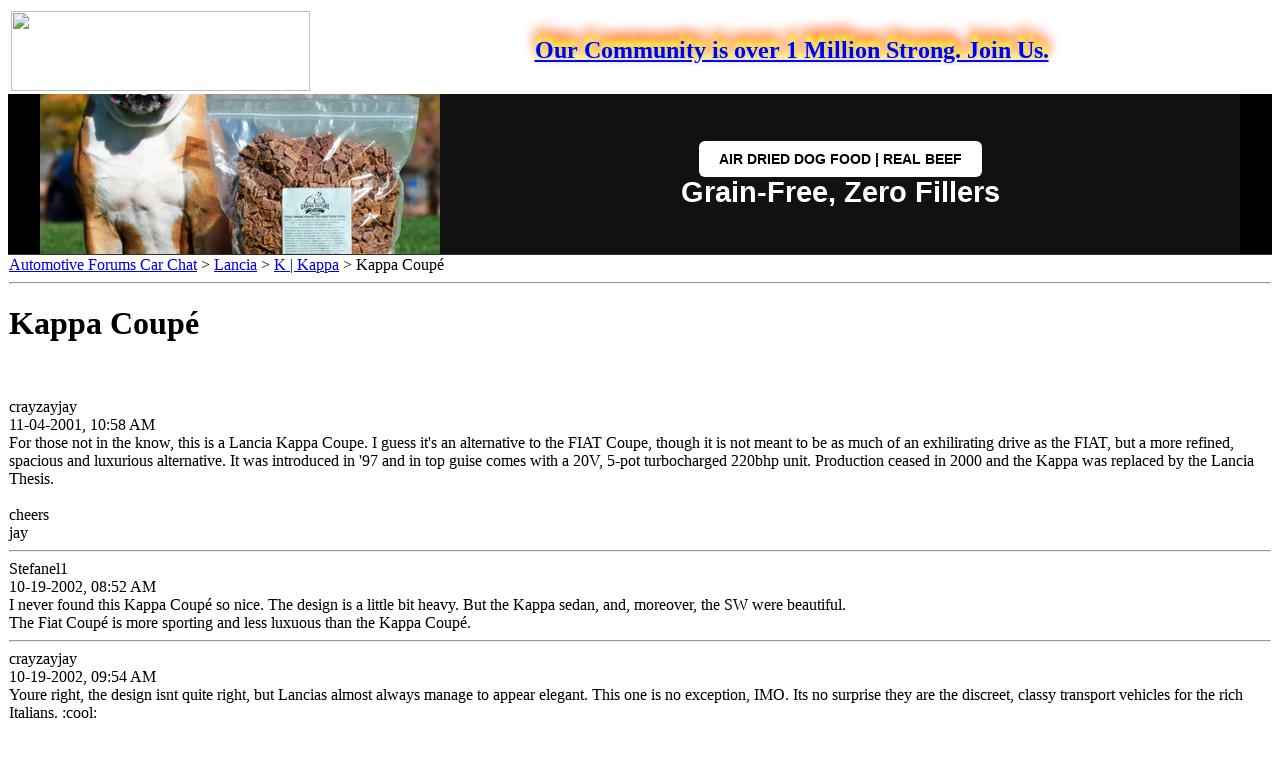

--- FILE ---
content_type: text/html; charset=ISO-8859-1
request_url: https://www.automotiveforums.com/t10388-kappa_coup_.html
body_size: 10560
content:
<!DOCTYPE html>
<html lang="en" xmlns="https://www.w3.org/1999/xhtml" dir="ltr">
<head>
	<meta http-equiv="Content-Type" content="text/html; charset=ISO-8859-1" />
	<meta name="keywords" content=" Kappa Coupé, automotive forums, forum, message board, bulletin board, discussion, discuss, autos, auto, car, cars, problems, technical, community" />
	<meta name="description" content=" Kappa Coupé K | Kappa Car Forums " />
	
	<title> Kappa Coupé  - Car Forums and Automotive Chat</title>
	<link rel="stylesheet" type="text/css" href="https://staticaf.com/message_board/archive.css" />
	<link rel="canonical" href="https://www.automotiveforums.com/vbulletin/showthread.php?t=10388"/>
<script async src="https://pagead2.googlesyndication.com/pagead/js/adsbygoogle.js?client=ca-pub-2911997839133131" crossorigin="anonymous" type="6f04eed4bd8d0a808cfbfbfb-text/javascript"></script>
<script type="6f04eed4bd8d0a808cfbfbfb-text/javascript">var plstart = new Date();</script>
	<base href="https://www.automotiveforums.com/">
<!-- PUT THIS TAG IN THE head SECTION -->
<script type="6f04eed4bd8d0a808cfbfbfb-text/javascript">
var googletag = googletag || {};
googletag.cmd = googletag.cmd || [];
(function() {
var gads = document.createElement('script');
gads.async = false;
gads.type = 'text/javascript';
var useSSL = 'https:' == document.location.protocol;
gads.src = (useSSL ? 'https:' : 'http:') + 
'//www.googletagservices.com/tag/js/gpt.js';
var node = document.getElementsByTagName('script')[0];
node.parentNode.insertBefore(gads, node);
})();
</script>

<script type="6f04eed4bd8d0a808cfbfbfb-text/javascript">
googletag.cmd.push(function() {
googletag.defineSlot('/1012344/Forums_ROS_300x250', [[300, 250], [336, 280]], 'div-gpt-ad-1401789828029-0').addService(googletag.pubads());
googletag.defineSlot('/1012344/Forums_ROS_300x250_noad', [[300, 250], [336, 280]], 'div-gpt-ad-1401789828029-1').addService(googletag.pubads());
//googletag.defineSlot('/1012344/Forums_ROS_300x600', [300, 600], 'div-gpt-ad-1401789828029-2').addService(googletag.pubads());
// googletag.defineSlot('/1012344/970x250_ROS', [970, 250], 'div-gpt-ad-1401789828029-3').addService(googletag.pubads());
googletag.defineSlot('/1012344/1x1',[1,1], 'div-gpt-ad-1401789828029-2').addService(googletag.pubads());
googletag.defineSlot('/1012344/970x250_premium', [970, 250], 'div-gpt-ad-1401789828029-3').addService(googletag.pubads());
//googletag.defineSlot('/1012344/300x250_1right', [300, 250], 'div-gpt-ad-1401789828029-4').addService(googletag.pubads());
googletag.pubads().setTargeting("forumid", ["266","748","-1"]);
googletag.pubads().collapseEmptyDivs(true);
googletag.pubads().disableInitialLoad();
//above for Amazon
googletag.pubads().enableSingleRequest();
googletag.enableServices();
});
</script>
<script type="6f04eed4bd8d0a808cfbfbfb-text/javascript">
  !function(a9,a,p,s,t,A,g){if(a[a9])return;function q(c,r){a[a9]._Q.push([c,r])}a[a9]={init:function(){q("i",arguments)},fetchBids:function(){q("f",arguments)},setDisplayBids:function(){},targetingKeys:function(){return[]},_Q:[]};A=p.createElement(s);A.async=!0;A.src=t;g=p.getElementsByTagName(s)[0];g.parentNode.insertBefore(A,g)}("apstag",window,document,"script","//c.amazon-adsystem.com/aax2/apstag.js");

  // initialize apstag and have apstag set bids on the googletag slots when they are returned to the page
  apstag.init({
    pubID: '383ee732-bb46-491a-a02c-c1dc18ee7e73',
    adServer: 'googletag',
    bidTimeout: 2e3
  });

  // request the bids for the four googletag slots
  apstag.fetchBids({
    slots: [{
      slotID: 'div-gpt-ad-1401789828029-0', //example: div-gpt-ad-1475102693815-0
      slotName: '/1012344/Forums_ROS_300x250', //example: //example: /116082170/slot2
      sizes: [[300, 250], [336, 280]] //example: [[300,250],[300, 600]]
    },
    {
      slotID: 'div-gpt-ad-1401789828029-1', //example: div-gpt-ad-1475102693815-0
      slotName: '/1012344/Forums_ROS_300x250_noad', //example: //example: /116082170/slot2
      sizes: [[300, 250], [336, 280]] //example: [[300,250],[300, 600]]
    },
    {
      slotID: 'div-gpt-ad-1401789828029-3', //example: div-gpt-ad-1475102693815-0
      slotName: '/1012344/970x250_premium', //example: //example: /116082170/slot2
      sizes: [970, 250] //example: [[300,250],[300, 600]]
    }]
  }, function(bids) {
    // set apstag bids, then trigger the first request to DFP
    googletag.cmd.push(function() {
      apstag.setDisplayBids();
      googletag.pubads().refresh();    
    });
  });
</script>
<!-- END OF TAG FOR head SECTION -->

<script src="//pagead2.googlesyndication.com/pagead/js/adsbygoogle.js" type="6f04eed4bd8d0a808cfbfbfb-text/javascript"></script>
<script type="6f04eed4bd8d0a808cfbfbfb-text/javascript">
     (adsbygoogle = window.adsbygoogle || []).push({
          google_ad_client: "ca-pub-2911997839133131",
          enable_page_level_ads: true
     });
</script>
</head>
<body bgcolor="#ffffff">
<!-- /1012344/1x1 -->
<div id='div-gpt-ad-1401789828029-2'>
<script type="6f04eed4bd8d0a808cfbfbfb-text/javascript">
googletag.cmd.push(function() { googletag.display('div-gpt-ad-1401789828029-2'); });
</script>
</div>

<!-- Google tag (gtag.js) -->
<script src="https://www.googletagmanager.com/gtag/js?id=G-Z9R1BECD89" type="6f04eed4bd8d0a808cfbfbfb-text/javascript"></script>
<script type="6f04eed4bd8d0a808cfbfbfb-text/javascript">
  window.dataLayer = window.dataLayer || [];
  function gtag(){dataLayer.push(arguments);}
  gtag('js', new Date());

  gtag('config', 'G-Z9R1BECD89');
</script>

<table border="0" width="100%"><tr><td width="1%">
<a href="https://www.automotiveforums.com"><img valign="top" width="299" height="80" border="0" src="https://staticaf.com/img/logo.gif"></a>
</td><td align="center">

<a href="https://www.automotiveforums.com/vbulletin/reg.php"><h2 style="text-shadow: 0 0 4px #ccc, 0 -5px 4px #ff3, 2px -7px 6px #fd3, -2px -12px 11px #f80, 2px -13px 13px #f20;">Our Community is over 1 Million Strong. Join Us.</h2></a>
</SCRIPT>
</td></tr></table>

<div class="hero-section-wrapper">
  <style>
    /* --- Component-Specific Styles --- */
    .hero-section-wrapper {
      font-family: Inter, sans-serif;
      position: relative;
      display: block;
      overflow: hidden;
      background-color: #000000;
      box-sizing: border-box;
      border-bottom: 1px solid #333;
      width: 100%;
    }

    .hero-section-wrapper *,
    .hero-section-wrapper *::before,
    .hero-section-wrapper *::after {
      box-sizing: border-box;
    }

    /* --- DESKTOP LAYOUT --- */
    .hero-section-wrapper .hero-link {
      display: flex;
      flex-direction: row;
      align-items: center;
      justify-content: center;
      
      /* Centering & Width Control */
      width: 100%;
      max-width: 1200px; 
      margin: 0 auto;    
      
      text-decoration: none;
      color: #ffffff;
      background-color: #111;
      
      /* Height Constraints */
      height: 20vh; 
      max-height: 250px; 
      min-height: 160px; 
    }

    /* Left Side: The Image */
    .hero-section-wrapper .hero-image-container {
      height: 100%;
      flex: 0 0 auto;
      aspect-ratio: 1 / 1; 
      position: relative;
      overflow: hidden;
      background-color: #000;
    }

    .hero-section-wrapper .hero-image-container img {
      width: 100%;
      height: 100%;
      object-fit: cover;
      object-position: center;
      display: block;
    }

    /* Right Side: The Content */
    .hero-section-wrapper .hero-content {
      flex: 1; 
      display: flex;
      flex-direction: column;
      gap: 12px;
      align-items: center; 
      justify-content: center;
      text-align: center; 
      padding: 0 2rem;
    }

    /* Typography (Desktop) */
    .hero-section-wrapper .hero-headline {
      font-family: Inter, sans-serif;
      font-size: 1.8rem;
      font-weight: 700;
      line-height: 1.1;
      color: #ffffff;
      margin: 0;
    }

    .hero-section-wrapper .hero-button {
      display: inline-block;
      padding: 10px 20px;
      font-family: Inter, sans-serif;
      text-align: center;
      border-radius: 6px;
      color: #000000;
      background-color: #ffffff;
      font-size: 0.9rem;
      font-weight: 600;
      text-transform: uppercase;
      white-space: nowrap; 
      transition: opacity 0.2s ease;
    }

    .hero-section-wrapper .hero-link:hover .hero-button {
      opacity: 0.9;
    }

    /* --- MOBILE RESPONSIVE STYLES --- */
    @media screen and (max-width: 768px) {
      .hero-section-wrapper .hero-link {
        height: auto; 
        max-height: none;
        min-height: 140px; 
        max-width: 100%;
        padding: 0;
      }

      .hero-section-wrapper .hero-image-container {
        aspect-ratio: auto;
        flex: 0 0 40%;
        max-width: 40%;
      }

      .hero-section-wrapper .hero-content {
        flex: 1;
        padding: 0.5rem; /* Reduced padding */
        align-items: center;
        text-align: center;
        gap: 6px; /* Tighter gap */
      }

      /* CHANGED: Increased Headline Size */
      .hero-section-wrapper .hero-headline {
        font-size: 1.3rem !important; /* Much Bigger */
        line-height: 1.1;
      }

      /* CHANGED: Decreased Button Size */
      .hero-section-wrapper .hero-button {
        padding: 6px 10px; /* Smaller padding */
        font-size: 0.7rem !important; /* Smaller text */
        white-space: normal;
        line-height: 1.2;
      }
    }
  </style>

  <div style="width: 100%; background-color: #000; display: flex; justify-content: center;">
    <a href="https://grandfuturedogfood.com/products/air-dried-dog-food-beef" class="hero-link">
      
      <div class="hero-image-container">
        <img 
          src="https://grandfuturedogfood.com/cdn/shop/files/air-dried-dog-food-real-beef-grand-future-10lb-bulldog.jpg?v=1764674123&width=400"  
          alt="Grand Future Air Dried Beef Dog Food"
          loading="eager"
        >
      </div>

      <div class="hero-content">
        <span class="hero-button">Air Dried Dog Food | Real Beef</span>
		<p class="hero-headline">Grain-Free, Zero Fillers</p>
      </div>

    </a>
  </div>
</div>

<table width="100%" cellspacing="0" cellpadding="1" border="0">
<tr>

<td valign="top">
<!-- google_ad_region_start=main --><!-- data_ad_region_start=main --><!-- data-ad-region-start=main -->
<div id="navbar"><a href="message_board/">Automotive Forums Car Chat</a> &gt; <a href="/f748-lancia.html">Lancia</a> &gt; <a href="/f266-k__kappa.html">K | Kappa</a> &gt;  Kappa Coupé </b></div>
<hr />

<center>
<div id='div-gpt-ad-1401789828029-3'>
<script type="6f04eed4bd8d0a808cfbfbfb-text/javascript">
googletag.cmd.push(function() { googletag.display('div-gpt-ad-1401789828029-3'); });
</script>
</div></center><div class="post"><div class="username" id="u4"><h1><b>Kappa Coupé</b></h1></div><p><br><div class="posttext" id="p4">
<div class="post"><div class="posttop"><div class="username">crayzayjay</div><div class="date">11-04-2001, 10:58 AM</div></div><div class="posttext">For those not in the know, this is a Lancia Kappa Coupe. I guess it's an alternative to the FIAT Coupe, though it is not meant to be as much of an exhilirating drive as the FIAT, but a more refined, spacious and luxurious alternative. It was introduced in '97 and in top guise comes with a 20V, 5-pot turbocharged 220bhp unit. Production ceased in 2000 and the Kappa was replaced by the Lancia Thesis.<br />
<br />
cheers<br />
jay</div></div><hr />


<div class="post"><div class="posttop"><div class="username">Stefanel1</div><div class="date">10-19-2002, 08:52 AM</div></div><div class="posttext">I never found this Kappa Coupé so nice. The design is a little bit heavy. But the Kappa sedan, and, moreover, the SW were beautiful.<br />
The Fiat Coupé is more sporting and less luxuous than the Kappa Coupé.</div></div><hr />


<div class="post"><div class="posttop"><div class="username">crayzayjay</div><div class="date">10-19-2002, 09:54 AM</div></div><div class="posttext">Youre right, the design isnt quite right, but Lancias almost always manage to appear elegant. This one is no exception, IMO. Its no surprise they are the discreet, classy transport vehicles for the rich Italians. :cool:</div></div><hr />


<div class="post"><div class="posttop"><div class="username">Stefanel1</div><div class="date">10-19-2002, 10:13 AM</div></div><div class="posttext">Are you like me : do you like Italians and French cars ??! I do particularly like thes cars.<br />
Lancia are not everytime classic : I think the Théma, Dedra, Beta or Delta (Integrale is not discreet ! ;) ) are not so classic. The current production (Lybra mainly) would need more character (look at Alfa, they did it and now they sell a lot).</div></div><hr />


<div class="post"><div class="posttop"><div class="username">crayzayjay</div><div class="date">10-19-2002, 10:53 AM</div></div><div class="posttext">Yes im a big fan of italian cars, and also french cars though not all of them. Thats not important, the thing i like is that these 2 countries make cars with character, more so than other countries... There are exceptions of course, e.g Citroen arent as funky as they used to be (though the Pluriel will help) but the French make bold, elegant cars, as do the Italians. <br />
<br />
Youre right, Lancia havent always made classic looking cars, but they did in their successful times and current styling is trying to evoke that. But you are right again, they need a stronger image to market their current line-up. Who said trying to revive a brand would be easy? ;)</div></div><hr />


<div class="post"><div class="posttop"><div class="username">Stefanel1</div><div class="date">10-19-2002, 02:30 PM</div></div><div class="posttext">Alas, I'm according with you, citroëns are not so &quot;funky&quot; :) But I think they're on the right way : C3, and C8 are nice. The concept cars C3 pluriel, C6 lignage and Airdream seem to be nice. Don't you think ? <br />
But that's sur that the C5, ZX, AX, etc. were/are not so original.<br />
I like French and Italian cars for the same arguments !! But i like to have an Italian car in France because you don't see them everywhere contrarly to the Pug, renault or citroën that you see everytime (60% of the cars in France are French !!)<br />
But in Italy, I'd buy a French car ;) I like too Rover. And of course, more common cars (BMW, Mercedes, Jaguar, Audi), but again, we see them often !</div></div><hr />


<div class="post"><div class="posttop"><div class="username">crayzayjay</div><div class="date">10-19-2002, 02:44 PM</div></div><div class="posttext">Youre right, the Citroen concepts are a definite improvement. The C5, in terms of styling is a disaster. This is such a shame as it is so fantastically relaxing to drive. Styling though, is very, very dull. In fact, if i looked at it for more than a minute it would send me to sleep. :o <br />
<br />
Rover, i dont like so much. MG is a big improvement on Rover. The only Rover i like is the 75, and maybe the 25 at a push. I'd take a 75 over a mondeo any day. So much more elegant and classy. But the MG ZR is far superior to the 25 and the ZS infinitely superior to the terrible, terrible 45. <br />
<br />
Generally, my favourite cars are German (BMW, Porsche, Merc: you cant beat that engineering :D), but i also like Italian cars a lot (Ferrari, Maserati, Lancia, Alfa and even some Fiats), and some French cars (Venturi, some Pugs and Renaults) but not all of them. I like some english cars (Jags, some Lotus, some TVR)... lol... i like pretty much everything... except American.. Sorry :D</div></div><hr />


<div class="post"><div class="posttop"><div class="username">Stefanel1</div><div class="date">10-20-2002, 09:09 AM</div></div><div class="posttext">The C5 is the last Calvet's Citroën. Mr calvet was the previous President of PSA, he had a good politic for peugeot but not for Citroën. Mr Folz is to me much better.<br />
The 75 is my favourite Rover. And MGs are great, particularly the TF. <br />
My father liked much the 75 Tourer and almost bought it, but it was too tiny... so he bought an Evasion !<br />
I do not like either american cars, except some like the PT Cruiser which is interesting ot the Corvette. But the others are not so likable and averall, Americans (as the cars are concerned) are late compared to Europeans and Japanese. Theire car &quot;drink&quot; a lot, they have a bad handling and bad suspensions. That's maybe enough for american highways, but not for europeans roads ans european driving style ! <br />
And, to me, japanes cars have not savour at all (again, except some... exceptions) : it's the exact opposite of Italian cars.<br />
<br />
What car do you hav e?</div></div><hr />


<div class="post"><div class="posttop"><div class="username">crayzayjay</div><div class="date">10-20-2002, 02:06 PM</div></div><div class="posttext">I hope this &quot;Mr Folz&quot; will change things well for Citroen. If the recent concepts have been made under his order, then things are heading in the right direction. As for American cars, we share exactly the same opinion.<br />
 <br />
I drive a mk3 Golf, 1.6 Cl, its not very fast or entertaining. It feels like a boat around corners! :D <br />
<br />
Hopefully I'll be getting a BMW 330ci sport within the next 6 months, though everytime i see an Integrale EVO (i saw a beautiful yellow one today) my heart breaks and i long for it. Decisions decisions decisions...</div></div><hr />


<div class="post"><div class="posttop"><div class="username">Stefanel1</div><div class="date">10-20-2002, 05:32 PM</div></div><div class="posttext">There is a new designer in Citroën : Jean-Pierre Ploué who designed the Scénic and Twingo... these cars were very new and were sold very well. The Scénic launches the compact vans mode, and the Twingo is still (pretty well) sold 10 years after her presentation.<br />
You already said me that you had a Golf ! I remember; I had a Golf III 1.8 GL for... only two months and crashed it. That's true that it doesn't like the corners ! My Delta is much better, even if it's not an Intregrale !<br />
The  330ci will change from your Golf. Isn't it a too big gap between these two cars ? But it's still a very nice car. <br />
Send me pics when you'll have it !</div></div><hr />


<div class="post"><div class="posttop"><div class="username">crayzayjay</div><div class="date">10-21-2002, 07:20 AM</div></div><div class="posttext">ahh yes the twingo, those cars dont have a clutch, correct? <br />
<br />
as for going from a Golf to a 330, it IS a big jump, but im not too worried. Ive driven faster cars than 330's, most notably my neighbour's M5, which was quite a lot of fun. We did 0-60's and our best shot was a 4.9!!! Insanely fast, a bit scary sometimes when you realise you really should hit the brakes... but its difficult to get off that accelerator! :D</div></div><hr />


<div class="post"><div class="posttop"><div class="username">Stefanel1</div><div class="date">10-22-2002, 08:42 AM</div></div><div class="posttext">The Twingo has a clutch. There was a &quot;Twingo Matic&quot; whithoiut clutch but with a gear box. It wasn't well sold.<br />
<br />
The M5 is an extraordinarly car. Pretty fast. You can take lot of pleasure with it.<br />
I was wondering that because I've driven an Alfa 166 V6 and I think it would be a big gap with my current car. I'd drive too fast for my driving licence. More, I don't know your age, but I'm only 18 (and had my licence 6 months ago), so my insurance wouldn't want me to have a more powerfull car !</div></div><hr />


<div class="post"><div class="posttop"><div class="username">crayzayjay</div><div class="date">10-23-2002, 09:43 AM</div></div><div class="posttext">The M5 is indeed extraodinaire! Power delivery is breath-taking, insane, mental, scary, i'll never forget it. Hopefully ill experience it again soon. Its my neighbour's (he's my age, 20) dad's car so we took it out when his dad was asleep :D and, um... had a bit of fun with it :D <br />
<br />
of course its a big gap going from a sub 2-litre 4 cylinder car to a big V6, but you get used to it fairly quickly as long as you know your limits early on. Im only 20 so you can imagine the bm will not be easy for insurance. As you can see, i completely understand the insurance issue. i f***ing hate it! :D<br />
<br />
cheers, <br />
jay</div></div><hr />


<div class="post"><div class="posttop"><div class="username">Stefanel1</div><div class="date">10-23-2002, 09:56 AM</div></div><div class="posttext">Definitely, the 330ci is a good choice ! what colour ?</div></div><hr />


<div class="post"><div class="posttop"><div class="username">crayzayjay</div><div class="date">10-23-2002, 03:47 PM</div></div><div class="posttext">Black, with black leather! :D <br />
<br />
It will look 100% identical to this car below, same colour, same wheels, same beauuuuuuutiful M-aerodynamic body :alien2: <br />
<br />
<a href="http://www.pmbbs.demon.co.uk/pics/car3_l.jpg" rel="nofollow" target="blank">http://www.pmbbs.demon.co.uk/pics/car3_l.jpg</a></div></div><hr />


<div class="post"><div class="posttop"><div class="username">Stefanel1</div><div class="date">10-24-2002, 01:25 AM</div></div><div class="posttext">really nice, the wheels are too. <br />
With the black leather, you'll die in summer ;) <br />
When will you receive it ?</div></div><hr />


<div class="post"><div class="posttop"><div class="username">crayzayjay</div><div class="date">10-24-2002, 09:20 AM</div></div><div class="posttext">With the black leather, you'll die in summer ;) <br />
Problem solved: climate control!! :D <br />
<br />
I havent ordered it yet, its still not 100% sure, more like 60% so i dont want to count my chickens before they hatch :)</div></div><hr />


<div class="post"><div class="posttop"><div class="username">Stefanel1</div><div class="date">10-24-2002, 02:51 PM</div></div><div class="posttext">I hope you've AC in a new BMW !! But if you park your car with the sun shining, the leather (in black) will be very hot. I remember this case in a C5 with black leather and sun roof on a parking with 35° !... hot hot hot ! even with the AC !<br />
I'd advise you a more brightly leather (grey, abricot, beige, etc.). Very nice too.</div></div><hr />


<div class="post"><div class="posttop"><div class="username">crayzayjay</div><div class="date">10-29-2002, 10:12 PM</div></div><div class="posttext">Well you see, i wont have the 35C problem because this never happens in the UK! :D And if it does, i can put the windows down as soon as i get in the car. 231bhp = speed = wind = cooling down... lol<br />
<br />
i have thought about lighter colours but i would get too paranoid about something happening to the seats.. besides black looks awesome if you ask me...</div></div><hr />


<div class="post"><div class="posttop"><div class="username">Stefanel1</div><div class="date">10-30-2002, 05:49 AM</div></div><div class="posttext">...and if you came in Sicilia or to Gibraltar in summer ;)</div></div><hr />


<div class="post"><div class="posttop"><div class="username">Stefanel1</div><div class="date">10-30-2002, 06:02 AM</div></div><div class="posttext">And why not a 406 Coupé V6 or an Alfa GTV V6 or a 156 GTA for example ??!<br />
Of course I like the BM, but these cars are maybe more exclusive.</div></div><hr />


<div class="post"><div class="posttop"><div class="username">crayzayjay</div><div class="date">10-31-2002, 11:54 AM</div></div><div class="posttext">I considered the Alfa GTV and 406 Coupé but the decision ultimately comes down to the way these cars drive, and RWD is essential for me, i cant live with understeer anymore!! The 406 coupé, I think its one of Pininfarina's bets ever designs, really gorgeous and elegant, and the Alfa is also a stunner, but both these designs are older than the BM as well and do not hold their value as well... 156 GTA is an interesting idea, but it's a bit too extreme for me, i want a coupé anyway, and the insurance will be too high, higher than for the 330Ci Sp.<br />
<br />
The only car that could tempt me away from the 330 is a Giallo Integrale evo, or a Lagos Blue one. Every time i see one i want it so bad!! But its not a practical solution, too expensive to maintain, i would probably kill myself in it, there arent so many good ones around, and insurance is too high! The list of problems is endless :D <br />
<br />
some day in the future... :)</div></div><hr />


<div class="post"><div class="posttop"><div class="username">Stefanel1</div><div class="date">10-31-2002, 12:42 PM</div></div><div class="posttext">A Delta Integrale is not a car which you can live everyday. It's a collectible.<br />
The GTV is too &quot;old&quot;, at least older than the BMW 330ci. But I would hesitate btw the BMW and the Peugeot. I must concede that inside, it's more beautiful in the BMW.</div></div><hr />


<div class="post"><div class="posttop"><div class="username">crayzayjay</div><div class="date">11-03-2002, 10:29 AM</div></div><div class="posttext">The 406 coupe interior is very nice, but a problem with the 406 V6 is that insurance is higher than for the 330ci and performance is not as good. Plus the depreciation is better for the BM.</div></div><hr />


<div class="post"><div class="posttop"><div class="username">Stefanel1</div><div class="date">11-03-2002, 10:58 AM</div></div><div class="posttext">I like the wood in the BMW, I think BM's inside are maybe the best of the production.<br />
The insurance for a 406 V6 is higher than for a 330ci ??! why ? it's the same category and same power.</div></div><hr />


<div class="post"><div class="posttop"><div class="username">crayzayjay</div><div class="date">11-04-2002, 08:13 PM</div></div><div class="posttext">Even though the BM is more powerful and faster, the Peugeot is more expensive to insure. Perhaps its more expensive to repair, or more likely to get stolen. These factors are also taken into account, after performance. <br />
<br />
It works like this:<br />
<br />
Insurance Group 1 - lowest insurance (i dont think there are any actual IG 1 cars)<br />
<br />
Insurance Group 20 - highest insurance (Porsches, Ferrari's etc...)<br />
<br />
Peugeot 406 V6 is Group 18, BMW 330ci is group 17</div></div><hr />


<div class="post"><div class="posttop"><div class="username">Stefanel1</div><div class="date">11-06-2002, 05:55 PM</div></div><div class="posttext">It's surprising... Though, I have not a good feeling with insurances, and they are odd ! ;)</div></div><hr />


<div class="post"><div class="posttop"><div class="username">crayzayjay</div><div class="date">11-06-2002, 07:18 PM</div></div><div class="posttext">Youre right, they dont seem to make any sense whatsoever. I hate the way insurance companies operate, they're all crooks</div></div><hr />


<div class="post"><div class="posttop"><div class="username">Stefanel1</div><div class="date">11-07-2002, 03:38 PM</div></div><div class="posttext">But we've not the choice !!!! alas, we have to suffer in silence ;)</div></div><hr />


<div class="post"><div class="posttop"><div class="username">crayzayjay</div><div class="date">11-08-2002, 08:58 AM</div></div><div class="posttext">Sure we have no choice, but i wont stand here and get f*cked!<br />
If you have an accident, take the car to a garage you know well, tell him to make the repairs estimate more than it is, and hey presto, make a small profit :D<br />
<br />
Ive never done this but my friend has and he made a nice amount of $<br />
OK its against the law, but you hardly feel pity for the insurance company, right? ;)</div></div><hr />


<div class="post"><div class="posttop"><div class="username">Stefanel1</div><div class="date">11-08-2002, 01:18 PM</div></div><div class="posttext">humm... why not. But I prefer selling amrijuana :D (just killing of course... heum !)</div></div><hr />


<div class="post"><div class="posttop"><div class="username">crayzayjay</div><div class="date">11-09-2002, 10:22 AM</div></div><div class="posttext">LOL :hehe:</div></div><hr />


<!-- google_ad_region_end=main --><!-- data_ad_region_end=main --><!-- data-ad-region-end=main --><div class="post"><div class="posttext" id="p4">
<table align="center" width="100%" cellspacing="1" cellpadding="1"><tr>
<td align="left" valign="top">




</td>
<td width="300" valign="top" align="right">
<!-- google_ad_region_end=main --><!-- data_ad_region_end=main --><!-- data-ad-region-end=main --><p>
<!-- 300x350 Bottom Mobile -->
<script async src="https://pagead2.googlesyndication.com/pagead/js/adsbygoogle.js" type="6f04eed4bd8d0a808cfbfbfb-text/javascript"></script>
<ins class="adsbygoogle"
     style="display:inline-block;width:300px;height:250px"
     data-ad-client="ca-pub-2911997839133131"
     data-ad-slot="4474182630" google_ad_region="main" data-ad-region="main"></ins>
<script type="6f04eed4bd8d0a808cfbfbfb-text/javascript">
(adsbygoogle = window.adsbygoogle || []).push({});
</script>
</td></tr></table>
</div>
<center><font size="4"><a href="https://www.automotiveforums.com/vbulletin/newreply.php?referrerid=61&do=newreply&t=10388">Add your comment to this topic!</a></font></center>

<hr />
</div><hr />
<center>Quality Real Meat Nutrition for Dogs: <a href="https://airdrieddogfoods.com/">Best Air Dried Dog Food</a> | <a href="https://realbeefdogfood.com/">Real Beef Dog Food</a> | <a href="https://beefdogfood.com/">Best Beef Dog Food</a></b></center>

<!-- Start Quantcast tag -->
<script type="6f04eed4bd8d0a808cfbfbfb-text/javascript">
_qoptions={
qacct:"p-fbcQl-d0Pqyr2"
};
</script>
<script async type="6f04eed4bd8d0a808cfbfbfb-text/javascript" src="https://edge.quantserve.com/quant.js"></script>
<noscript>
<img src="https://pixel.quantserve.com/pixel/p-fbcQl-d0Pqyr2.gif" style="display: none;" border="0" height="1" width="1" alt="Quantcast"/>
</noscript>
<!-- End Quantcast tag -->
<div id="copyright">Automotive Network, Inc., Copyright &copy;2026</div>
<!--</div>-->
<script type="6f04eed4bd8d0a808cfbfbfb-text/javascript">
  var vglnk = { api_url: '//api.viglink.com/api',
                key: '915a3ef3a2c7fbe5ff056fd8727a518b' };

  (function(d, t) {
    var s = d.createElement(t); s.type = 'text/javascript'; s.async = true;
    s.src = ('https:' == document.location.protocol ? vglnk.api_url :
             '//cdn.viglink.com/api') + '/vglnk.js';
    var r = d.getElementsByTagName(t)[0]; r.parentNode.insertBefore(s, r);
  }(document, 'script'));
</script>



<!-- +SWOOP -->
<script type="6f04eed4bd8d0a808cfbfbfb-text/javascript">
  (function addSwoopOnce(domain) {
    var win = window;
    try {
      while (!(win.parent == win || !win.parent.document)) {
        win = win.parent;
      }
    } catch (e) {
      
    }
    var doc = win.document;
    if (!doc.getElementById('swoop_sdk')) {
      var serverbase = doc.location.protocol + '//ardrone.swoop.com/';
      var s = doc.createElement('script');
      s.type = "text/javascript";
      s.src = serverbase + 'js/spxw.js';
      s.id = 'swoop_sdk';
      s.setAttribute('data-domain', domain);
      s.setAttribute('data-serverbase', serverbase);
      doc.head.appendChild(s);
    }
  })('SW-78260131-1');
</script>
<!-- -SWOOP -->
<!-- end in-text ads section -->
<script type="6f04eed4bd8d0a808cfbfbfb-text/javascript">
var test = document.createElement('div');
test.innerHTML = '&nbsp;';
test.className = 'adsbox';
document.body.appendChild(test);
window.setTimeout(function() {
    if (test.offsetHeight === 0) {
        document.body.classList.add('adblock');
        ga('send', 'event', 'Ad Setting', 'Adblock', 'Enabled');
    }
  test.remove();
}, 400);
</script>
<script src="/cdn-cgi/scripts/7d0fa10a/cloudflare-static/rocket-loader.min.js" data-cf-settings="6f04eed4bd8d0a808cfbfbfb-|49" defer></script><script defer src="https://static.cloudflareinsights.com/beacon.min.js/vcd15cbe7772f49c399c6a5babf22c1241717689176015" integrity="sha512-ZpsOmlRQV6y907TI0dKBHq9Md29nnaEIPlkf84rnaERnq6zvWvPUqr2ft8M1aS28oN72PdrCzSjY4U6VaAw1EQ==" data-cf-beacon='{"version":"2024.11.0","token":"59b58b73a3164bd08398305f17ed768f","r":1,"server_timing":{"name":{"cfCacheStatus":true,"cfEdge":true,"cfExtPri":true,"cfL4":true,"cfOrigin":true,"cfSpeedBrain":true},"location_startswith":null}}' crossorigin="anonymous"></script>
</body>
</html>
<!--  --><!-- SELF URL:https http://www.automotiveforums.com/t10388-kappa_coup_.html -->

--- FILE ---
content_type: text/html; charset=utf-8
request_url: https://www.google.com/recaptcha/api2/aframe
body_size: 267
content:
<!DOCTYPE HTML><html><head><meta http-equiv="content-type" content="text/html; charset=UTF-8"></head><body><script nonce="CxR--Obsnag6qKnY8pW61A">/** Anti-fraud and anti-abuse applications only. See google.com/recaptcha */ try{var clients={'sodar':'https://pagead2.googlesyndication.com/pagead/sodar?'};window.addEventListener("message",function(a){try{if(a.source===window.parent){var b=JSON.parse(a.data);var c=clients[b['id']];if(c){var d=document.createElement('img');d.src=c+b['params']+'&rc='+(localStorage.getItem("rc::a")?sessionStorage.getItem("rc::b"):"");window.document.body.appendChild(d);sessionStorage.setItem("rc::e",parseInt(sessionStorage.getItem("rc::e")||0)+1);localStorage.setItem("rc::h",'1768802534249');}}}catch(b){}});window.parent.postMessage("_grecaptcha_ready", "*");}catch(b){}</script></body></html>